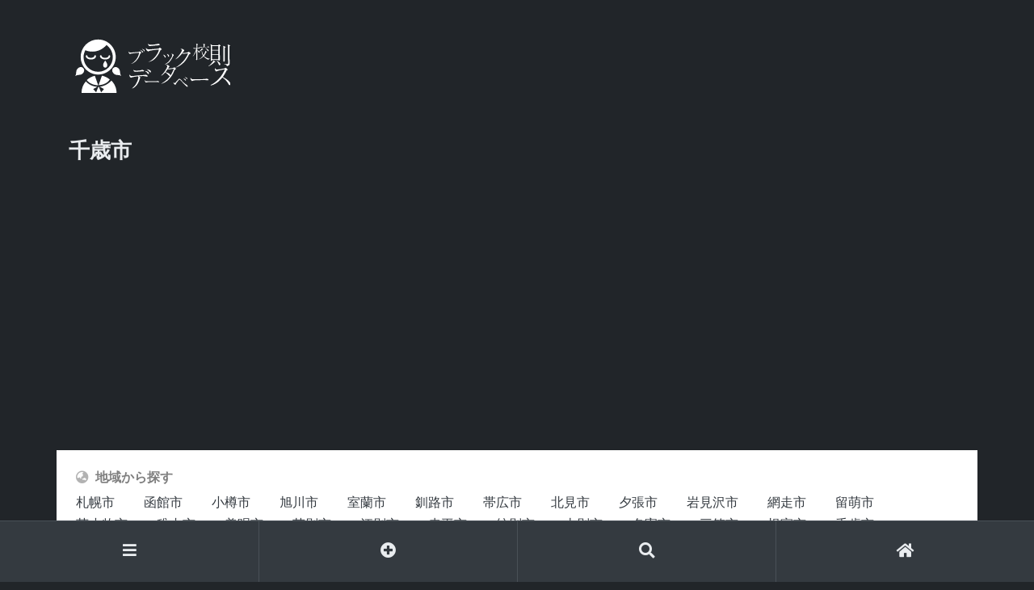

--- FILE ---
content_type: text/html; charset=UTF-8
request_url: https://ksk.black/area/%E5%8D%83%E6%AD%B3%E5%B8%82/
body_size: 9081
content:
<!doctype html>
<html lang="ja">
  <head>
    <meta charset="utf-8">
    <meta name="viewport" content="width=device-width, initial-scale=1, shrink-to-fit=no">

    <!-- Bootstrap CSS -->
    <link rel="stylesheet" href="https://cdnjs.cloudflare.com/ajax/libs/bootstrap-datepicker/1.8.0/css/bootstrap-datepicker.standalone.min.css">
    <link rel="stylesheet" href="https://use.fontawesome.com/releases/v5.4.1/css/all.css">
    <link rel="stylesheet" href="https://cdnjs.cloudflare.com/ajax/libs/slider-pro/1.4.0/css/slider-pro.min.css">
    <link rel="stylesheet" href="https://ksk.black/wp-content/themes/black/css/bootstrap.min.css">

    <!-- Manifest added by SuperPWA - Progressive Web Apps Plugin For WordPress -->
<link rel="manifest" href="/superpwa-manifest.json">
<link rel="prefetch" href="/superpwa-manifest.json">
<meta name="theme-color" content="#212529">
<!-- / SuperPWA.com -->
<title>千歳市  |  ブラック校則データベース</title>
<meta name='robots' content='max-image-preview:large' />
<link rel='stylesheet' id='wp-block-library-css' href='https://ksk.black/wp-includes/css/dist/block-library/style.min.css?ver=6.1.9' type='text/css' media='all' />
<link rel='stylesheet' id='classic-theme-styles-css' href='https://ksk.black/wp-includes/css/classic-themes.min.css?ver=1' type='text/css' media='all' />
<style id='global-styles-inline-css' type='text/css'>
body{--wp--preset--color--black: #000000;--wp--preset--color--cyan-bluish-gray: #abb8c3;--wp--preset--color--white: #ffffff;--wp--preset--color--pale-pink: #f78da7;--wp--preset--color--vivid-red: #cf2e2e;--wp--preset--color--luminous-vivid-orange: #ff6900;--wp--preset--color--luminous-vivid-amber: #fcb900;--wp--preset--color--light-green-cyan: #7bdcb5;--wp--preset--color--vivid-green-cyan: #00d084;--wp--preset--color--pale-cyan-blue: #8ed1fc;--wp--preset--color--vivid-cyan-blue: #0693e3;--wp--preset--color--vivid-purple: #9b51e0;--wp--preset--gradient--vivid-cyan-blue-to-vivid-purple: linear-gradient(135deg,rgba(6,147,227,1) 0%,rgb(155,81,224) 100%);--wp--preset--gradient--light-green-cyan-to-vivid-green-cyan: linear-gradient(135deg,rgb(122,220,180) 0%,rgb(0,208,130) 100%);--wp--preset--gradient--luminous-vivid-amber-to-luminous-vivid-orange: linear-gradient(135deg,rgba(252,185,0,1) 0%,rgba(255,105,0,1) 100%);--wp--preset--gradient--luminous-vivid-orange-to-vivid-red: linear-gradient(135deg,rgba(255,105,0,1) 0%,rgb(207,46,46) 100%);--wp--preset--gradient--very-light-gray-to-cyan-bluish-gray: linear-gradient(135deg,rgb(238,238,238) 0%,rgb(169,184,195) 100%);--wp--preset--gradient--cool-to-warm-spectrum: linear-gradient(135deg,rgb(74,234,220) 0%,rgb(151,120,209) 20%,rgb(207,42,186) 40%,rgb(238,44,130) 60%,rgb(251,105,98) 80%,rgb(254,248,76) 100%);--wp--preset--gradient--blush-light-purple: linear-gradient(135deg,rgb(255,206,236) 0%,rgb(152,150,240) 100%);--wp--preset--gradient--blush-bordeaux: linear-gradient(135deg,rgb(254,205,165) 0%,rgb(254,45,45) 50%,rgb(107,0,62) 100%);--wp--preset--gradient--luminous-dusk: linear-gradient(135deg,rgb(255,203,112) 0%,rgb(199,81,192) 50%,rgb(65,88,208) 100%);--wp--preset--gradient--pale-ocean: linear-gradient(135deg,rgb(255,245,203) 0%,rgb(182,227,212) 50%,rgb(51,167,181) 100%);--wp--preset--gradient--electric-grass: linear-gradient(135deg,rgb(202,248,128) 0%,rgb(113,206,126) 100%);--wp--preset--gradient--midnight: linear-gradient(135deg,rgb(2,3,129) 0%,rgb(40,116,252) 100%);--wp--preset--duotone--dark-grayscale: url('#wp-duotone-dark-grayscale');--wp--preset--duotone--grayscale: url('#wp-duotone-grayscale');--wp--preset--duotone--purple-yellow: url('#wp-duotone-purple-yellow');--wp--preset--duotone--blue-red: url('#wp-duotone-blue-red');--wp--preset--duotone--midnight: url('#wp-duotone-midnight');--wp--preset--duotone--magenta-yellow: url('#wp-duotone-magenta-yellow');--wp--preset--duotone--purple-green: url('#wp-duotone-purple-green');--wp--preset--duotone--blue-orange: url('#wp-duotone-blue-orange');--wp--preset--font-size--small: 13px;--wp--preset--font-size--medium: 20px;--wp--preset--font-size--large: 36px;--wp--preset--font-size--x-large: 42px;--wp--preset--spacing--20: 0.44rem;--wp--preset--spacing--30: 0.67rem;--wp--preset--spacing--40: 1rem;--wp--preset--spacing--50: 1.5rem;--wp--preset--spacing--60: 2.25rem;--wp--preset--spacing--70: 3.38rem;--wp--preset--spacing--80: 5.06rem;}:where(.is-layout-flex){gap: 0.5em;}body .is-layout-flow > .alignleft{float: left;margin-inline-start: 0;margin-inline-end: 2em;}body .is-layout-flow > .alignright{float: right;margin-inline-start: 2em;margin-inline-end: 0;}body .is-layout-flow > .aligncenter{margin-left: auto !important;margin-right: auto !important;}body .is-layout-constrained > .alignleft{float: left;margin-inline-start: 0;margin-inline-end: 2em;}body .is-layout-constrained > .alignright{float: right;margin-inline-start: 2em;margin-inline-end: 0;}body .is-layout-constrained > .aligncenter{margin-left: auto !important;margin-right: auto !important;}body .is-layout-constrained > :where(:not(.alignleft):not(.alignright):not(.alignfull)){max-width: var(--wp--style--global--content-size);margin-left: auto !important;margin-right: auto !important;}body .is-layout-constrained > .alignwide{max-width: var(--wp--style--global--wide-size);}body .is-layout-flex{display: flex;}body .is-layout-flex{flex-wrap: wrap;align-items: center;}body .is-layout-flex > *{margin: 0;}:where(.wp-block-columns.is-layout-flex){gap: 2em;}.has-black-color{color: var(--wp--preset--color--black) !important;}.has-cyan-bluish-gray-color{color: var(--wp--preset--color--cyan-bluish-gray) !important;}.has-white-color{color: var(--wp--preset--color--white) !important;}.has-pale-pink-color{color: var(--wp--preset--color--pale-pink) !important;}.has-vivid-red-color{color: var(--wp--preset--color--vivid-red) !important;}.has-luminous-vivid-orange-color{color: var(--wp--preset--color--luminous-vivid-orange) !important;}.has-luminous-vivid-amber-color{color: var(--wp--preset--color--luminous-vivid-amber) !important;}.has-light-green-cyan-color{color: var(--wp--preset--color--light-green-cyan) !important;}.has-vivid-green-cyan-color{color: var(--wp--preset--color--vivid-green-cyan) !important;}.has-pale-cyan-blue-color{color: var(--wp--preset--color--pale-cyan-blue) !important;}.has-vivid-cyan-blue-color{color: var(--wp--preset--color--vivid-cyan-blue) !important;}.has-vivid-purple-color{color: var(--wp--preset--color--vivid-purple) !important;}.has-black-background-color{background-color: var(--wp--preset--color--black) !important;}.has-cyan-bluish-gray-background-color{background-color: var(--wp--preset--color--cyan-bluish-gray) !important;}.has-white-background-color{background-color: var(--wp--preset--color--white) !important;}.has-pale-pink-background-color{background-color: var(--wp--preset--color--pale-pink) !important;}.has-vivid-red-background-color{background-color: var(--wp--preset--color--vivid-red) !important;}.has-luminous-vivid-orange-background-color{background-color: var(--wp--preset--color--luminous-vivid-orange) !important;}.has-luminous-vivid-amber-background-color{background-color: var(--wp--preset--color--luminous-vivid-amber) !important;}.has-light-green-cyan-background-color{background-color: var(--wp--preset--color--light-green-cyan) !important;}.has-vivid-green-cyan-background-color{background-color: var(--wp--preset--color--vivid-green-cyan) !important;}.has-pale-cyan-blue-background-color{background-color: var(--wp--preset--color--pale-cyan-blue) !important;}.has-vivid-cyan-blue-background-color{background-color: var(--wp--preset--color--vivid-cyan-blue) !important;}.has-vivid-purple-background-color{background-color: var(--wp--preset--color--vivid-purple) !important;}.has-black-border-color{border-color: var(--wp--preset--color--black) !important;}.has-cyan-bluish-gray-border-color{border-color: var(--wp--preset--color--cyan-bluish-gray) !important;}.has-white-border-color{border-color: var(--wp--preset--color--white) !important;}.has-pale-pink-border-color{border-color: var(--wp--preset--color--pale-pink) !important;}.has-vivid-red-border-color{border-color: var(--wp--preset--color--vivid-red) !important;}.has-luminous-vivid-orange-border-color{border-color: var(--wp--preset--color--luminous-vivid-orange) !important;}.has-luminous-vivid-amber-border-color{border-color: var(--wp--preset--color--luminous-vivid-amber) !important;}.has-light-green-cyan-border-color{border-color: var(--wp--preset--color--light-green-cyan) !important;}.has-vivid-green-cyan-border-color{border-color: var(--wp--preset--color--vivid-green-cyan) !important;}.has-pale-cyan-blue-border-color{border-color: var(--wp--preset--color--pale-cyan-blue) !important;}.has-vivid-cyan-blue-border-color{border-color: var(--wp--preset--color--vivid-cyan-blue) !important;}.has-vivid-purple-border-color{border-color: var(--wp--preset--color--vivid-purple) !important;}.has-vivid-cyan-blue-to-vivid-purple-gradient-background{background: var(--wp--preset--gradient--vivid-cyan-blue-to-vivid-purple) !important;}.has-light-green-cyan-to-vivid-green-cyan-gradient-background{background: var(--wp--preset--gradient--light-green-cyan-to-vivid-green-cyan) !important;}.has-luminous-vivid-amber-to-luminous-vivid-orange-gradient-background{background: var(--wp--preset--gradient--luminous-vivid-amber-to-luminous-vivid-orange) !important;}.has-luminous-vivid-orange-to-vivid-red-gradient-background{background: var(--wp--preset--gradient--luminous-vivid-orange-to-vivid-red) !important;}.has-very-light-gray-to-cyan-bluish-gray-gradient-background{background: var(--wp--preset--gradient--very-light-gray-to-cyan-bluish-gray) !important;}.has-cool-to-warm-spectrum-gradient-background{background: var(--wp--preset--gradient--cool-to-warm-spectrum) !important;}.has-blush-light-purple-gradient-background{background: var(--wp--preset--gradient--blush-light-purple) !important;}.has-blush-bordeaux-gradient-background{background: var(--wp--preset--gradient--blush-bordeaux) !important;}.has-luminous-dusk-gradient-background{background: var(--wp--preset--gradient--luminous-dusk) !important;}.has-pale-ocean-gradient-background{background: var(--wp--preset--gradient--pale-ocean) !important;}.has-electric-grass-gradient-background{background: var(--wp--preset--gradient--electric-grass) !important;}.has-midnight-gradient-background{background: var(--wp--preset--gradient--midnight) !important;}.has-small-font-size{font-size: var(--wp--preset--font-size--small) !important;}.has-medium-font-size{font-size: var(--wp--preset--font-size--medium) !important;}.has-large-font-size{font-size: var(--wp--preset--font-size--large) !important;}.has-x-large-font-size{font-size: var(--wp--preset--font-size--x-large) !important;}
.wp-block-navigation a:where(:not(.wp-element-button)){color: inherit;}
:where(.wp-block-columns.is-layout-flex){gap: 2em;}
.wp-block-pullquote{font-size: 1.5em;line-height: 1.6;}
</style>
<meta property="og:image" content="https://ksk.black/wp-content/uploads/43dd49b4fdb9bede653e94468ff8df1e.jpg" />
<meta property="og:url" content="https://ksk.black/rule/63fd3fe151dd2658a501b75808e0c88b/" />
<meta property="og:description" content="ブラック校則で悩みすべての人たちのために。全国のブラック校則事例をまとめたデータベースです。" />
<meta property="og:site_name" content="ブラック校則データベース" />
<meta property="og:title" content="千歳市  |  ブラック校則データベース" />
<meta property="og:type" content="website" />
<meta name="twitter:card" content="summary_large_image" />
<meta name="twitter:site" content="@_ksk_black" />
<meta name="description" content="校則ではないのですが、姉の高校時代での部活顧問の話です。その顧問の先生は、自分の考えが正しいと思って"><script type="text/javascript">var token = {"nonce":"fb06f20d65"};
</script><link rel="icon" href="https://ksk.black/wp-content/uploads/icon-192x192-2-150x150.png" sizes="32x32" />
<link rel="icon" href="https://ksk.black/wp-content/uploads/icon-192x192-2.png" sizes="192x192" />
<link rel="apple-touch-icon" href="https://ksk.black/wp-content/uploads/icon-192x192-2.png" />
<meta name="msapplication-TileImage" content="https://ksk.black/wp-content/uploads/icon-192x192-2.png" />
<meta name="keywords" content="ブラック校則,学校,教師,生徒,部活,思春期">
<meta name="msapplication-TileColor" content="#2d88ef">
<meta name="msapplication-TileImage" content="/mstile-144x144.png">
<link rel="shortcut icon" type="image/vnd.microsoft.icon" href="/favicon.ico">
<link rel="apple-touch-icon" sizes="180x180" href="/apple-touch-icon-180x180.png">
<link rel="icon" type="image/png" sizes="512x512" href="/icon-512x512.png">
<script src="https://sdk.push7.jp/v2/p7sdk.js"></script>
<script>
p7.init("bc56b2b09aa748e986312bc8ef13a304",{
  mode:"native",
  subscribe:"auto"
});
</script>
<script async src="//pagead2.googlesyndication.com/pagead/js/adsbygoogle.js"></script>
<script>
     (adsbygoogle = window.adsbygoogle || []).push({
          google_ad_client: "ca-pub-0596916800718129",
          enable_page_level_ads: true
     });
</script>
  </head>
  <body class="archive tax-area term-29">


<header id="globalheader" class="pb-5">
	<div class="container">
		<div class="row text-center text-md-left">
			<div class="col-12 py-5">
				<h1><a href="https://ksk.black" class="mx-auto ml-md-0">千歳市 | ブラック校則データベース</a></h1>
			</div>
						
							<div class="col-12">
					<h2 class="display-3">千歳市</h2>
				</div>
					</div>
	</div>
</header>




<div class="container">
	<div class="row">
		<div class="col-12 bg-white text-dark p-4 mb-5 searchform">
							<h4><i class="fas fa-globe-asia"></i>地域から探す</h4>
					<ul class="list-unstyled list-inline">
												<li class="list-inline-item"><a href="https://ksk.black/area/%e6%9c%ad%e5%b9%8c%e5%b8%82/">札幌市</a></li>
												<li class="list-inline-item"><a href="https://ksk.black/area/%e5%87%bd%e9%a4%a8%e5%b8%82/">函館市</a></li>
												<li class="list-inline-item"><a href="https://ksk.black/area/%e5%b0%8f%e6%a8%bd%e5%b8%82/">小樽市</a></li>
												<li class="list-inline-item"><a href="https://ksk.black/area/%e6%97%ad%e5%b7%9d%e5%b8%82/">旭川市</a></li>
												<li class="list-inline-item"><a href="https://ksk.black/area/%e5%ae%a4%e8%98%ad%e5%b8%82/">室蘭市</a></li>
												<li class="list-inline-item"><a href="https://ksk.black/area/%e9%87%a7%e8%b7%af%e5%b8%82/">釧路市</a></li>
												<li class="list-inline-item"><a href="https://ksk.black/area/%e5%b8%af%e5%ba%83%e5%b8%82/">帯広市</a></li>
												<li class="list-inline-item"><a href="https://ksk.black/area/%e5%8c%97%e8%a6%8b%e5%b8%82/">北見市</a></li>
												<li class="list-inline-item"><a href="https://ksk.black/area/%e5%a4%95%e5%bc%b5%e5%b8%82/">夕張市</a></li>
												<li class="list-inline-item"><a href="https://ksk.black/area/%e5%b2%a9%e8%a6%8b%e6%b2%a2%e5%b8%82/">岩見沢市</a></li>
												<li class="list-inline-item"><a href="https://ksk.black/area/%e7%b6%b2%e8%b5%b0%e5%b8%82/">網走市</a></li>
												<li class="list-inline-item"><a href="https://ksk.black/area/%e7%95%99%e8%90%8c%e5%b8%82/">留萌市</a></li>
												<li class="list-inline-item"><a href="https://ksk.black/area/%e8%8b%ab%e5%b0%8f%e7%89%a7%e5%b8%82/">苫小牧市</a></li>
												<li class="list-inline-item"><a href="https://ksk.black/area/%e7%a8%9a%e5%86%85%e5%b8%82/">稚内市</a></li>
												<li class="list-inline-item"><a href="https://ksk.black/area/%e7%be%8e%e5%94%84%e5%b8%82/">美唄市</a></li>
												<li class="list-inline-item"><a href="https://ksk.black/area/%e8%8a%a6%e5%88%a5%e5%b8%82/">芦別市</a></li>
												<li class="list-inline-item"><a href="https://ksk.black/area/%e6%b1%9f%e5%88%a5%e5%b8%82/">江別市</a></li>
												<li class="list-inline-item"><a href="https://ksk.black/area/%e8%b5%a4%e5%b9%b3%e5%b8%82/">赤平市</a></li>
												<li class="list-inline-item"><a href="https://ksk.black/area/%e7%b4%8b%e5%88%a5%e5%b8%82/">紋別市</a></li>
												<li class="list-inline-item"><a href="https://ksk.black/area/%e5%a3%ab%e5%88%a5%e5%b8%82/">士別市</a></li>
												<li class="list-inline-item"><a href="https://ksk.black/area/%e5%90%8d%e5%af%84%e5%b8%82/">名寄市</a></li>
												<li class="list-inline-item"><a href="https://ksk.black/area/%e4%b8%89%e7%ac%a0%e5%b8%82/">三笠市</a></li>
												<li class="list-inline-item"><a href="https://ksk.black/area/%e6%a0%b9%e5%ae%a4%e5%b8%82/">根室市</a></li>
												<li class="list-inline-item"><a href="https://ksk.black/area/%e5%8d%83%e6%ad%b3%e5%b8%82/">千歳市</a></li>
												<li class="list-inline-item"><a href="https://ksk.black/area/%e6%bb%9d%e5%b7%9d%e5%b8%82/">滝川市</a></li>
												<li class="list-inline-item"><a href="https://ksk.black/area/%e7%a0%82%e5%b7%9d%e5%b8%82/">砂川市</a></li>
												<li class="list-inline-item"><a href="https://ksk.black/area/%e6%ad%8c%e5%bf%97%e5%86%85%e5%b8%82/">歌志内市</a></li>
												<li class="list-inline-item"><a href="https://ksk.black/area/%e6%b7%b1%e5%b7%9d%e5%b8%82/">深川市</a></li>
												<li class="list-inline-item"><a href="https://ksk.black/area/%e5%af%8c%e8%89%af%e9%87%8e%e5%b8%82/">富良野市</a></li>
												<li class="list-inline-item"><a href="https://ksk.black/area/%e7%99%bb%e5%88%a5%e5%b8%82/">登別市</a></li>
												<li class="list-inline-item"><a href="https://ksk.black/area/%e6%81%b5%e5%ba%ad%e5%b8%82/">恵庭市</a></li>
												<li class="list-inline-item"><a href="https://ksk.black/area/%e4%bc%8a%e9%81%94%e5%b8%82/">伊達市</a></li>
												<li class="list-inline-item"><a href="https://ksk.black/area/%e5%8c%97%e5%ba%83%e5%b3%b6%e5%b8%82/">北広島市</a></li>
												<li class="list-inline-item"><a href="https://ksk.black/area/%e7%9f%b3%e7%8b%a9%e5%b8%82/">石狩市</a></li>
												<li class="list-inline-item"><a href="https://ksk.black/area/%e5%8c%97%e6%96%97%e5%b8%82/">北斗市</a></li>
												<li class="list-inline-item"><a href="https://ksk.black/area/%e5%bd%93%e5%88%a5%e7%94%ba/">当別町</a></li>
												<li class="list-inline-item"><a href="https://ksk.black/area/%e6%96%b0%e7%af%a0%e6%b4%a5%e6%9d%91/">新篠津村</a></li>
												<li class="list-inline-item"><a href="https://ksk.black/area/%e6%9d%be%e5%89%8d%e7%94%ba/">松前町</a></li>
												<li class="list-inline-item"><a href="https://ksk.black/area/%e7%a6%8f%e5%b3%b6%e7%94%ba/">福島町</a></li>
												<li class="list-inline-item"><a href="https://ksk.black/area/%e7%9f%a5%e5%86%85%e7%94%ba/">知内町</a></li>
												<li class="list-inline-item"><a href="https://ksk.black/area/%e6%9c%a8%e5%8f%a4%e5%86%85%e7%94%ba/">木古内町</a></li>
												<li class="list-inline-item"><a href="https://ksk.black/area/%e4%b8%83%e9%a3%af%e7%94%ba/">七飯町</a></li>
												<li class="list-inline-item"><a href="https://ksk.black/area/%e9%b9%bf%e9%83%a8%e7%94%ba/">鹿部町</a></li>
												<li class="list-inline-item"><a href="https://ksk.black/area/%e6%a3%ae%e7%94%ba/">森町</a></li>
												<li class="list-inline-item"><a href="https://ksk.black/area/%e5%85%ab%e9%9b%b2%e7%94%ba/">八雲町</a></li>
												<li class="list-inline-item"><a href="https://ksk.black/area/%e9%95%b7%e4%b8%87%e9%83%a8%e7%94%ba/">長万部町</a></li>
												<li class="list-inline-item"><a href="https://ksk.black/area/%e6%b1%9f%e5%b7%ae%e7%94%ba/">江差町</a></li>
												<li class="list-inline-item"><a href="https://ksk.black/area/%e4%b8%8a%e3%83%8e%e5%9b%bd%e7%94%ba/">上ノ国町</a></li>
												<li class="list-inline-item"><a href="https://ksk.black/area/%e5%8e%9a%e6%b2%a2%e9%83%a8%e7%94%ba/">厚沢部町</a></li>
												<li class="list-inline-item"><a href="https://ksk.black/area/%e4%b9%99%e9%83%a8%e7%94%ba/">乙部町</a></li>
												<li class="list-inline-item"><a href="https://ksk.black/area/%e5%a5%a5%e5%b0%bb%e7%94%ba/">奥尻町</a></li>
												<li class="list-inline-item"><a href="https://ksk.black/area/%e4%bb%8a%e9%87%91%e7%94%ba/">今金町</a></li>
												<li class="list-inline-item"><a href="https://ksk.black/area/%e3%81%9b%e3%81%9f%e3%81%aa%e7%94%ba/">せたな町</a></li>
												<li class="list-inline-item"><a href="https://ksk.black/area/%e5%b3%b6%e7%89%a7%e6%9d%91/">島牧村</a></li>
												<li class="list-inline-item"><a href="https://ksk.black/area/%e5%af%bf%e9%83%bd%e7%94%ba/">寿都町</a></li>
												<li class="list-inline-item"><a href="https://ksk.black/area/%e9%bb%92%e6%9d%be%e5%86%85%e7%94%ba/">黒松内町</a></li>
												<li class="list-inline-item"><a href="https://ksk.black/area/%e8%98%ad%e8%b6%8a%e7%94%ba/">蘭越町</a></li>
												<li class="list-inline-item"><a href="https://ksk.black/area/%e3%83%8b%e3%82%bb%e3%82%b3%e7%94%ba/">ニセコ町</a></li>
												<li class="list-inline-item"><a href="https://ksk.black/area/%e7%9c%9f%e7%8b%a9%e6%9d%91/">真狩村</a></li>
												<li class="list-inline-item"><a href="https://ksk.black/area/%e7%95%99%e5%af%bf%e9%83%bd%e6%9d%91/">留寿都村</a></li>
												<li class="list-inline-item"><a href="https://ksk.black/area/%e5%96%9c%e8%8c%82%e5%88%a5%e7%94%ba/">喜茂別町</a></li>
												<li class="list-inline-item"><a href="https://ksk.black/area/%e4%ba%ac%e6%a5%b5%e7%94%ba/">京極町</a></li>
												<li class="list-inline-item"><a href="https://ksk.black/area/%e5%80%b6%e7%9f%a5%e5%ae%89%e7%94%ba/">倶知安町</a></li>
												<li class="list-inline-item"><a href="https://ksk.black/area/%e5%85%b1%e5%92%8c%e7%94%ba/">共和町</a></li>
												<li class="list-inline-item"><a href="https://ksk.black/area/%e5%b2%a9%e5%86%85%e7%94%ba/">岩内町</a></li>
												<li class="list-inline-item"><a href="https://ksk.black/area/%e6%b3%8a%e6%9d%91/">泊村</a></li>
												<li class="list-inline-item"><a href="https://ksk.black/area/%e7%a5%9e%e6%81%b5%e5%86%85%e6%9d%91/">神恵内村</a></li>
												<li class="list-inline-item"><a href="https://ksk.black/area/%e7%a9%8d%e4%b8%b9%e7%94%ba/">積丹町</a></li>
												<li class="list-inline-item"><a href="https://ksk.black/area/%e5%8f%a4%e5%b9%b3%e7%94%ba/">古平町</a></li>
												<li class="list-inline-item"><a href="https://ksk.black/area/%e4%bb%81%e6%9c%a8%e7%94%ba/">仁木町</a></li>
												<li class="list-inline-item"><a href="https://ksk.black/area/%e4%bd%99%e5%b8%82%e7%94%ba/">余市町</a></li>
												<li class="list-inline-item"><a href="https://ksk.black/area/%e8%b5%a4%e4%ba%95%e5%b7%9d%e6%9d%91/">赤井川村</a></li>
												<li class="list-inline-item"><a href="https://ksk.black/area/%e5%8d%97%e5%b9%8c%e7%94%ba/">南幌町</a></li>
												<li class="list-inline-item"><a href="https://ksk.black/area/%e5%a5%88%e4%ba%95%e6%b1%9f%e7%94%ba/">奈井江町</a></li>
												<li class="list-inline-item"><a href="https://ksk.black/area/%e4%b8%8a%e7%a0%82%e5%b7%9d%e7%94%ba/">上砂川町</a></li>
												<li class="list-inline-item"><a href="https://ksk.black/area/%e7%94%b1%e4%bb%81%e7%94%ba/">由仁町</a></li>
												<li class="list-inline-item"><a href="https://ksk.black/area/%e9%95%b7%e6%b2%bc%e7%94%ba/">長沼町</a></li>
												<li class="list-inline-item"><a href="https://ksk.black/area/%e6%a0%97%e5%b1%b1%e7%94%ba/">栗山町</a></li>
												<li class="list-inline-item"><a href="https://ksk.black/area/%e6%9c%88%e5%bd%a2%e7%94%ba/">月形町</a></li>
												<li class="list-inline-item"><a href="https://ksk.black/area/%e6%b5%a6%e8%87%bc%e7%94%ba/">浦臼町</a></li>
												<li class="list-inline-item"><a href="https://ksk.black/area/%e6%96%b0%e5%8d%81%e6%b4%a5%e5%b7%9d%e7%94%ba/">新十津川町</a></li>
												<li class="list-inline-item"><a href="https://ksk.black/area/%e5%a6%b9%e8%83%8c%e7%89%9b%e7%94%ba/">妹背牛町</a></li>
												<li class="list-inline-item"><a href="https://ksk.black/area/%e7%a7%a9%e7%88%b6%e5%88%a5%e7%94%ba/">秩父別町</a></li>
												<li class="list-inline-item"><a href="https://ksk.black/area/%e9%9b%a8%e7%ab%9c%e7%94%ba/">雨竜町</a></li>
												<li class="list-inline-item"><a href="https://ksk.black/area/%e5%8c%97%e7%ab%9c%e7%94%ba/">北竜町</a></li>
												<li class="list-inline-item"><a href="https://ksk.black/area/%e6%b2%bc%e7%94%b0%e7%94%ba/">沼田町</a></li>
												<li class="list-inline-item"><a href="https://ksk.black/area/%e9%b7%b9%e6%a0%96%e7%94%ba/">鷹栖町</a></li>
												<li class="list-inline-item"><a href="https://ksk.black/area/%e6%9d%b1%e7%a5%9e%e6%a5%bd%e7%94%ba/">東神楽町</a></li>
												<li class="list-inline-item"><a href="https://ksk.black/area/%e5%bd%93%e9%ba%bb%e7%94%ba/">当麻町</a></li>
												<li class="list-inline-item"><a href="https://ksk.black/area/%e6%af%94%e5%b8%83%e7%94%ba/">比布町</a></li>
												<li class="list-inline-item"><a href="https://ksk.black/area/%e6%84%9b%e5%88%a5%e7%94%ba/">愛別町</a></li>
												<li class="list-inline-item"><a href="https://ksk.black/area/%e4%b8%8a%e5%b7%9d%e7%94%ba/">上川町</a></li>
												<li class="list-inline-item"><a href="https://ksk.black/area/%e6%9d%b1%e5%b7%9d%e7%94%ba/">東川町</a></li>
												<li class="list-inline-item"><a href="https://ksk.black/area/%e7%be%8e%e7%91%9b%e7%94%ba/">美瑛町</a></li>
												<li class="list-inline-item"><a href="https://ksk.black/area/%e4%b8%8a%e5%af%8c%e8%89%af%e9%87%8e%e7%94%ba/">上富良野町</a></li>
												<li class="list-inline-item"><a href="https://ksk.black/area/%e4%b8%ad%e5%af%8c%e8%89%af%e9%87%8e%e7%94%ba/">中富良野町</a></li>
												<li class="list-inline-item"><a href="https://ksk.black/area/%e5%8d%97%e5%af%8c%e8%89%af%e9%87%8e%e7%94%ba/">南富良野町</a></li>
												<li class="list-inline-item"><a href="https://ksk.black/area/%e5%8d%a0%e5%86%a0%e6%9d%91/">占冠村</a></li>
												<li class="list-inline-item"><a href="https://ksk.black/area/%e5%92%8c%e5%af%92%e7%94%ba/">和寒町</a></li>
												<li class="list-inline-item"><a href="https://ksk.black/area/%e5%89%a3%e6%b7%b5%e7%94%ba/">剣淵町</a></li>
												<li class="list-inline-item"><a href="https://ksk.black/area/%e4%b8%8b%e5%b7%9d%e7%94%ba/">下川町</a></li>
												<li class="list-inline-item"><a href="https://ksk.black/area/%e7%be%8e%e6%b7%b1%e7%94%ba/">美深町</a></li>
												<li class="list-inline-item"><a href="https://ksk.black/area/%e9%9f%b3%e5%a8%81%e5%ad%90%e5%ba%9c%e6%9d%91/">音威子府村</a></li>
												<li class="list-inline-item"><a href="https://ksk.black/area/%e4%b8%ad%e5%b7%9d%e7%94%ba/">中川町</a></li>
												<li class="list-inline-item"><a href="https://ksk.black/area/%e5%b9%8c%e5%8a%a0%e5%86%85%e7%94%ba/">幌加内町</a></li>
												<li class="list-inline-item"><a href="https://ksk.black/area/%e5%a2%97%e6%af%9b%e7%94%ba/">増毛町</a></li>
												<li class="list-inline-item"><a href="https://ksk.black/area/%e5%b0%8f%e5%b9%b3%e7%94%ba/">小平町</a></li>
												<li class="list-inline-item"><a href="https://ksk.black/area/%e8%8b%ab%e5%89%8d%e7%94%ba/">苫前町</a></li>
												<li class="list-inline-item"><a href="https://ksk.black/area/%e7%be%bd%e5%b9%8c%e7%94%ba/">羽幌町</a></li>
												<li class="list-inline-item"><a href="https://ksk.black/area/%e5%88%9d%e5%b1%b1%e5%88%a5%e6%9d%91/">初山別村</a></li>
												<li class="list-inline-item"><a href="https://ksk.black/area/%e9%81%a0%e5%88%a5%e7%94%ba/">遠別町</a></li>
												<li class="list-inline-item"><a href="https://ksk.black/area/%e5%a4%a9%e5%a1%a9%e7%94%ba/">天塩町</a></li>
												<li class="list-inline-item"><a href="https://ksk.black/area/%e7%8c%bf%e6%89%95%e6%9d%91/">猿払村</a></li>
												<li class="list-inline-item"><a href="https://ksk.black/area/%e6%b5%9c%e9%a0%93%e5%88%a5%e7%94%ba/">浜頓別町</a></li>
												<li class="list-inline-item"><a href="https://ksk.black/area/%e4%b8%ad%e9%a0%93%e5%88%a5%e7%94%ba/">中頓別町</a></li>
												<li class="list-inline-item"><a href="https://ksk.black/area/%e6%9e%9d%e5%b9%b8%e7%94%ba/">枝幸町</a></li>
												<li class="list-inline-item"><a href="https://ksk.black/area/%e8%b1%8a%e5%af%8c%e7%94%ba/">豊富町</a></li>
												<li class="list-inline-item"><a href="https://ksk.black/area/%e7%a4%bc%e6%96%87%e7%94%ba/">礼文町</a></li>
												<li class="list-inline-item"><a href="https://ksk.black/area/%e5%88%a9%e5%b0%bb%e7%94%ba/">利尻町</a></li>
												<li class="list-inline-item"><a href="https://ksk.black/area/%e5%88%a9%e5%b0%bb%e5%af%8c%e5%a3%ab%e7%94%ba/">利尻富士町</a></li>
												<li class="list-inline-item"><a href="https://ksk.black/area/%e5%b9%8c%e5%bb%b6%e7%94%ba/">幌延町</a></li>
												<li class="list-inline-item"><a href="https://ksk.black/area/%e7%be%8e%e5%b9%8c%e7%94%ba/">美幌町</a></li>
												<li class="list-inline-item"><a href="https://ksk.black/area/%e6%b4%a5%e5%88%a5%e7%94%ba/">津別町</a></li>
												<li class="list-inline-item"><a href="https://ksk.black/area/%e6%96%9c%e9%87%8c%e7%94%ba/">斜里町</a></li>
												<li class="list-inline-item"><a href="https://ksk.black/area/%e6%b8%85%e9%87%8c%e7%94%ba/">清里町</a></li>
												<li class="list-inline-item"><a href="https://ksk.black/area/%e5%b0%8f%e6%b8%85%e6%b0%b4%e7%94%ba/">小清水町</a></li>
												<li class="list-inline-item"><a href="https://ksk.black/area/%e8%a8%93%e5%ad%90%e5%ba%9c%e7%94%ba/">訓子府町</a></li>
												<li class="list-inline-item"><a href="https://ksk.black/area/%e7%bd%ae%e6%88%b8%e7%94%ba/">置戸町</a></li>
												<li class="list-inline-item"><a href="https://ksk.black/area/%e4%bd%90%e5%91%82%e9%96%93%e7%94%ba/">佐呂間町</a></li>
												<li class="list-inline-item"><a href="https://ksk.black/area/%e9%81%a0%e8%bb%bd%e7%94%ba/">遠軽町</a></li>
												<li class="list-inline-item"><a href="https://ksk.black/area/%e6%b9%a7%e5%88%a5%e7%94%ba/">湧別町</a></li>
												<li class="list-inline-item"><a href="https://ksk.black/area/%e6%bb%9d%e4%b8%8a%e7%94%ba/">滝上町</a></li>
												<li class="list-inline-item"><a href="https://ksk.black/area/%e8%88%88%e9%83%a8%e7%94%ba/">興部町</a></li>
												<li class="list-inline-item"><a href="https://ksk.black/area/%e8%a5%bf%e8%88%88%e9%83%a8%e6%9d%91/">西興部村</a></li>
												<li class="list-inline-item"><a href="https://ksk.black/area/%e9%9b%84%e6%ad%a6%e7%94%ba/">雄武町</a></li>
												<li class="list-inline-item"><a href="https://ksk.black/area/%e5%a4%a7%e7%a9%ba%e7%94%ba/">大空町</a></li>
												<li class="list-inline-item"><a href="https://ksk.black/area/%e8%b1%8a%e6%b5%a6%e7%94%ba/">豊浦町</a></li>
												<li class="list-inline-item"><a href="https://ksk.black/area/%e5%a3%ae%e7%9e%a5%e7%94%ba/">壮瞥町</a></li>
												<li class="list-inline-item"><a href="https://ksk.black/area/%e7%99%bd%e8%80%81%e7%94%ba/">白老町</a></li>
												<li class="list-inline-item"><a href="https://ksk.black/area/%e5%8e%9a%e7%9c%9f%e7%94%ba/">厚真町</a></li>
												<li class="list-inline-item"><a href="https://ksk.black/area/%e6%b4%9e%e7%88%ba%e6%b9%96%e7%94%ba/">洞爺湖町</a></li>
												<li class="list-inline-item"><a href="https://ksk.black/area/%e5%ae%89%e5%b9%b3%e7%94%ba/">安平町</a></li>
												<li class="list-inline-item"><a href="https://ksk.black/area/%e3%82%80%e3%81%8b%e3%82%8f%e7%94%ba/">むかわ町</a></li>
												<li class="list-inline-item"><a href="https://ksk.black/area/%e6%97%a5%e9%ab%98%e7%94%ba/">日高町</a></li>
												<li class="list-inline-item"><a href="https://ksk.black/area/%e5%b9%b3%e5%8f%96%e7%94%ba/">平取町</a></li>
												<li class="list-inline-item"><a href="https://ksk.black/area/%e6%96%b0%e5%86%a0%e7%94%ba/">新冠町</a></li>
												<li class="list-inline-item"><a href="https://ksk.black/area/%e6%b5%a6%e6%b2%b3%e7%94%ba/">浦河町</a></li>
												<li class="list-inline-item"><a href="https://ksk.black/area/%e6%a7%98%e4%bc%bc%e7%94%ba/">様似町</a></li>
												<li class="list-inline-item"><a href="https://ksk.black/area/%e3%81%88%e3%82%8a%e3%82%82%e7%94%ba/">えりも町</a></li>
												<li class="list-inline-item"><a href="https://ksk.black/area/%e6%96%b0%e3%81%b2%e3%81%a0%e3%81%8b%e7%94%ba/">新ひだか町</a></li>
												<li class="list-inline-item"><a href="https://ksk.black/area/%e9%9f%b3%e6%9b%b4%e7%94%ba/">音更町</a></li>
												<li class="list-inline-item"><a href="https://ksk.black/area/%e5%a3%ab%e5%b9%8c%e7%94%ba/">士幌町</a></li>
												<li class="list-inline-item"><a href="https://ksk.black/area/%e4%b8%8a%e5%a3%ab%e5%b9%8c%e7%94%ba/">上士幌町</a></li>
												<li class="list-inline-item"><a href="https://ksk.black/area/%e9%b9%bf%e8%bf%bd%e7%94%ba/">鹿追町</a></li>
												<li class="list-inline-item"><a href="https://ksk.black/area/%e6%96%b0%e5%be%97%e7%94%ba/">新得町</a></li>
												<li class="list-inline-item"><a href="https://ksk.black/area/%e6%b8%85%e6%b0%b4%e7%94%ba/">清水町</a></li>
												<li class="list-inline-item"><a href="https://ksk.black/area/%e8%8a%bd%e5%ae%a4%e7%94%ba/">芽室町</a></li>
												<li class="list-inline-item"><a href="https://ksk.black/area/%e4%b8%ad%e6%9c%ad%e5%86%85%e6%9d%91/">中札内村</a></li>
												<li class="list-inline-item"><a href="https://ksk.black/area/%e6%9b%b4%e5%88%a5%e6%9d%91/">更別村</a></li>
												<li class="list-inline-item"><a href="https://ksk.black/area/%e5%a4%a7%e6%a8%b9%e7%94%ba/">大樹町</a></li>
												<li class="list-inline-item"><a href="https://ksk.black/area/%e5%ba%83%e5%b0%be%e7%94%ba/">広尾町</a></li>
												<li class="list-inline-item"><a href="https://ksk.black/area/%e5%b9%95%e5%88%a5%e7%94%ba/">幕別町</a></li>
												<li class="list-inline-item"><a href="https://ksk.black/area/%e6%b1%a0%e7%94%b0%e7%94%ba/">池田町</a></li>
												<li class="list-inline-item"><a href="https://ksk.black/area/%e8%b1%8a%e9%a0%83%e7%94%ba/">豊頃町</a></li>
												<li class="list-inline-item"><a href="https://ksk.black/area/%e6%9c%ac%e5%88%a5%e7%94%ba/">本別町</a></li>
												<li class="list-inline-item"><a href="https://ksk.black/area/%e8%b6%b3%e5%af%84%e7%94%ba/">足寄町</a></li>
												<li class="list-inline-item"><a href="https://ksk.black/area/%e9%99%b8%e5%88%a5%e7%94%ba/">陸別町</a></li>
												<li class="list-inline-item"><a href="https://ksk.black/area/%e6%b5%a6%e5%b9%8c%e7%94%ba/">浦幌町</a></li>
												<li class="list-inline-item"><a href="https://ksk.black/area/%e9%87%a7%e8%b7%af%e7%94%ba/">釧路町</a></li>
												<li class="list-inline-item"><a href="https://ksk.black/area/%e5%8e%9a%e5%b2%b8%e7%94%ba/">厚岸町</a></li>
												<li class="list-inline-item"><a href="https://ksk.black/area/%e6%b5%9c%e4%b8%ad%e7%94%ba/">浜中町</a></li>
												<li class="list-inline-item"><a href="https://ksk.black/area/%e6%a8%99%e8%8c%b6%e7%94%ba/">標茶町</a></li>
												<li class="list-inline-item"><a href="https://ksk.black/area/%e5%bc%9f%e5%ad%90%e5%b1%88%e7%94%ba/">弟子屈町</a></li>
												<li class="list-inline-item"><a href="https://ksk.black/area/%e9%b6%b4%e5%b1%85%e6%9d%91/">鶴居村</a></li>
												<li class="list-inline-item"><a href="https://ksk.black/area/%e7%99%bd%e7%b3%a0%e7%94%ba/">白糠町</a></li>
												<li class="list-inline-item"><a href="https://ksk.black/area/%e5%88%a5%e6%b5%b7%e7%94%ba/">別海町</a></li>
												<li class="list-inline-item"><a href="https://ksk.black/area/%e4%b8%ad%e6%a8%99%e6%b4%a5%e7%94%ba/">中標津町</a></li>
												<li class="list-inline-item"><a href="https://ksk.black/area/%e6%a8%99%e6%b4%a5%e7%94%ba/">標津町</a></li>
												<li class="list-inline-item"><a href="https://ksk.black/area/%e7%be%85%e8%87%bc%e7%94%ba/">羅臼町</a></li>
						
					</ul>




												</div>
	</div>
</div>

<div class="container">
	<div class="row mb-5">


<div class="col-12 p-3 item">
			<h4><a href="https://ksk.black/rule/63fd3fe151dd2658a501b75808e0c88b/">
				校則ではないのですが、姉の高校時代での部活顧問の話です。その顧問の先生は、自分の考えが正しいと思っている方だったようで、色々と問題がある先生だと有名な方でした。トレーニング中に、肩甲骨の隙間に手を...</a></h4>
			<div class="row">
								<dl class="col-auto list-inline">
					<dt class="list-inline-item"><i class="fas fa-globe-asia"></i></dt>
										<dd class="list-inline-item">北海道　千歳市</dd>
									</dl>
												<dl class="col-auto list-inline">
					<dt class="list-inline-item"><i class="fas fa-school"></i></dt>
										<dd class="list-inline-item">高校</dd>
									</dl>
								
								<dl class="col-auto list-inline">
					<dt class="list-inline-item"><i class="fas fa-tag"></i></dt>
										<dd class="list-inline-item">スポーツ・部活</dd>
									</dl>
												<dl class="col-auto list-inline">
					<dt class="list-inline-item"><i class="fas fa-clock"></i></dt>
					<dd class="list-inline-item">2021.3.18 21:14</dd>
				</dl>
			</div>
		</div>


	</div>
	
	<div class="row mb-5">
		<div class="col-auto mx-auto">
</div>
		</div>
	
	<div class="row">
			<div class="col-12 col-md-6 text-center">
			<script async src="//pagead2.googlesyndication.com/pagead/js/adsbygoogle.js"></script>
<!-- black2 -->
<ins class="adsbygoogle"
     style="display:inline-block;width:300px;height:250px"
     data-ad-client="ca-pub-0596916800718129"
     data-ad-slot="9669918108"></ins>
<script>
(adsbygoogle = window.adsbygoogle || []).push({});
</script>			</div>
			<div class="col-12 col-md-6 text-center d-none d-md-block">
			<script type="text/javascript">rakuten_design="slide";rakuten_affiliateId="07556ef3.77db2f01.0d617659.77daada7";rakuten_items="ctsmatch";rakuten_genreId="0";rakuten_size="300x250";rakuten_target="_blank";rakuten_theme="gray";rakuten_border="off";rakuten_auto_mode="on";rakuten_genre_title="off";rakuten_recommend="on";rakuten_ts="1545811268205";</script><script type="text/javascript" src="https://xml.affiliate.rakuten.co.jp/widget/js/rakuten_widget.js"></script>			</div>
		</div>

</div>






<div id="navigation">
	<ul class="navigation_parent list-unstyled row bg-dark m-0 border-top">
		<li class="col p-0 text-center"><a href="#nav" class="d-block py-4"><i class="fas fa-bars"></i></a></li>
		<li class="col p-0 text-center"><a href="https://ksk.black/post/" class="d-block py-4"><i class="fas fa-plus-circle"></i></a></li>
		<li class="col p-0 text-center"><a href="https://ksk.black/search/" class="d-block py-4"><i class="fas fa-search"></i></a></li>
		<li class="col p-0 text-center"><a href="https://ksk.black" class="d-block py-4"><i class="fas fa-home"></i></a></li>
	</ul>
	
	<div id="nav" class="row item_navigation bg-white m-0" >
		<div class="col-12 p-3">
			<h4><a href="https://ksk.black/post/" class="btn btn-block btn-secondary py-3 text-white d-flex align-items-center justify-content-center"><i class="fas fa-book-dead"></i><strong>投稿する</strong></a></h4>
		</div>
		<div class="col-12 col-md-6 p-0">
			<h4 class="px-3 pt-3"><a href="https://ksk.black/search/">ブラック校則を探す</a></h4>
		</div>
		<div class="col-12 col-md-6 p-0">
			<h4 class="px-3 pt-3"><a href="https://ksk.black/help/">ブラック校則でお悩みの方へ</a></h4>
		</div>
		<div class="col-12 col-md-6 p-0 border-top">
			<ul class="list-unstyled">
				<li><a href="https://ksk.black/column/" class="d-block px-3 py-2">ブラック校則コラム</a></li>
				<li><a href="https://ksk.black/info/" class="d-block px-3 py-2">運営からのお知らせ</a></li>
			</ul>
		</div>
		<div class="col-12 col-md-6 p-0 border-top">
			<ul class="list-unstyled">
				<li><a href="https://ksk.black/about/" class="d-block px-3 py-2">当サイトについて</a></li>
				<li><a href="https://ksk.black/contact/" class="d-block px-3 py-2">お問い合わせ</a></li>
				<li><a href="https://ksk.black/regulation/" class="d-block px-3 py-2">免責事項</a></li>
				<li><a href="https://ksk.black/privacy/" class="d-block px-3 py-2">個人情報保護方針</a></li>
				<li><a href="https://ksk.black/" class="d-block px-3 py-2">ホーム</a></li>
			</ul>
		</div>
		
	</div>
	
	
</div>




    <script src="https://code.jquery.com/jquery-3.3.1.min.js"></script>
    <script src="https://cdnjs.cloudflare.com/ajax/libs/popper.js/1.14.3/umd/popper.min.js"></script>
    <script src="https://cdnjs.cloudflare.com/ajax/libs/slider-pro/1.4.0/js/jquery.sliderPro.min.js"></script>
    <script src="https://cdnjs.cloudflare.com/ajax/libs/bootstrap-datepicker/1.8.0/js/bootstrap-datepicker.min.js"></script>
    <script src="https://cdnjs.cloudflare.com/ajax/libs/bootstrap-datepicker/1.8.0/locales/bootstrap-datepicker.ja.min.js"></script>
    <script src="https://ksk.black/wp-content/themes/black/js/bootstrap.min.js"></script>
	
	
	<!-- FUDOU TWEETOLDPOST V2 VERSION 6.5.0 -->
<script type='text/javascript' id='superpwa-register-sw-js-extra'>
/* <![CDATA[ */
var superpwa_sw = {"url":"\/superpwa-sw.js","disable_addtohome":"0","enableOnDesktop":""};
/* ]]> */
</script>
<script type='text/javascript' src='https://ksk.black/wp-content/plugins/super-progressive-web-apps/public/js/register-sw.js' id='superpwa-register-sw-js'></script>

<!-- Global site tag (gtag.js) - Google Analytics -->
<script async src="https://www.googletagmanager.com/gtag/js?id=UA-130805258-1"></script>
<script>
  window.dataLayer = window.dataLayer || [];
  function gtag(){dataLayer.push(arguments);}
  gtag('js', new Date());

  gtag('config', 'UA-130805258-1');
</script>

<script src="//js.omks.valuecommerce.com/vcomks.js"></script>
    </body>
</html>



--- FILE ---
content_type: text/html; charset=utf-8
request_url: https://www.google.com/recaptcha/api2/aframe
body_size: 267
content:
<!DOCTYPE HTML><html><head><meta http-equiv="content-type" content="text/html; charset=UTF-8"></head><body><script nonce="eFOKKDcFDpS3yuu5GwsTWA">/** Anti-fraud and anti-abuse applications only. See google.com/recaptcha */ try{var clients={'sodar':'https://pagead2.googlesyndication.com/pagead/sodar?'};window.addEventListener("message",function(a){try{if(a.source===window.parent){var b=JSON.parse(a.data);var c=clients[b['id']];if(c){var d=document.createElement('img');d.src=c+b['params']+'&rc='+(localStorage.getItem("rc::a")?sessionStorage.getItem("rc::b"):"");window.document.body.appendChild(d);sessionStorage.setItem("rc::e",parseInt(sessionStorage.getItem("rc::e")||0)+1);localStorage.setItem("rc::h",'1769927357320');}}}catch(b){}});window.parent.postMessage("_grecaptcha_ready", "*");}catch(b){}</script></body></html>

--- FILE ---
content_type: image/svg+xml
request_url: https://ksk.black/wp-content/themes/black/img/logo.svg
body_size: 4385
content:
<?xml version="1.0" encoding="utf-8"?>
<!-- Generator: Adobe Illustrator 23.0.1, SVG Export Plug-In . SVG Version: 6.00 Build 0)  -->
<svg version="1.1" id="レイヤー_1" xmlns="http://www.w3.org/2000/svg" xmlns:xlink="http://www.w3.org/1999/xlink" x="0px"
	 y="0px" viewBox="0 0 117.1 39.8" style="enable-background:new 0 0 117.1 39.8;" xml:space="preserve">
<style type="text/css">
	.st0{fill:#FFFFFF;}
</style>
<title>アセット 1</title>
<g>
	<g id="レイヤー_1-2">
		<path class="st0" d="M44.7,18.5c3.3-1.6,5.7-4.7,6.4-8.4c-1.9,0.1-3.8,0.3-5.7,0.6c-0.2,0-0.5,0.1-0.7,0.2
			c-0.2,0.1-0.2,0.1-0.3,0.1s-0.2,0-0.4-0.3c-0.4-0.4-0.6-0.7-0.6-1c0-0.2,0-0.3,0.1-0.5c0.5,0.8,0.8,0.8,1.4,0.8l5-0.4
			c0.4,0,0.9-0.1,1.3-0.2c0.1-0.1,0.1-0.1,0.2-0.2c0,0,0.1-0.1,0.2-0.1c0.1,0,0.1,0,0.2,0.1l0.8,0.8c0,0,0.1,0.1,0.1,0.1
			c0,0.1,0,0.1-0.3,0.3s-0.4,0.2-0.7,0.9c-0.6,1.9-1.6,3.6-3.1,5c-1.1,1-2.4,1.7-3.8,2.1L44.7,18.5z M54,9.6c0,0.1-0.1,0.4-0.3,0.4
			s-0.2-0.1-0.5-0.5c-0.4-0.6-0.9-1.1-1.5-1.5C52.4,8.2,54,8.9,54,9.6z M54.4,7.8c0.4,0.1,0.7,0.5,0.7,1c0,0.2-0.1,0.4-0.2,0.4
			s-0.1,0-0.3-0.4c-0.5-0.6-1-1.1-1.6-1.5C53.4,7.4,53.9,7.5,54.4,7.8L54.4,7.8z"/>
		<path class="st0" d="M57.8,16.8c4.4-1.9,7.2-6.4,7.6-9c-1.4,0.1-6.4,0.6-7.2,1.1c-0.3,0.2-0.4,0.3-0.5,0.3c-0.9-0.3-1.5-1.1-1.7-2
			c0-0.2,0-0.4,0.1-0.6c0.4,0.7,1.1,1.1,1.9,1.1c0.7,0,6.6-0.5,7-0.6c0.2,0,0.3-0.1,0.8-0.5c0.1-0.1,0.2-0.2,0.3-0.2
			s1.4,0.9,1.4,1.2c0,0.2,0,0.2-0.6,0.4c-0.3,0.2-0.4,0.2-0.6,0.8c-0.9,2.2-2.3,4.3-4.1,5.9c-1.2,1.1-2.7,1.8-4.4,2.1L57.8,16.8z
			 M59.6,4.3c1.5,0,2.9-0.2,4.4-0.5c0.3-0.1,0.5-0.2,0.8-0.2c0.3,0,1.2,0.1,1.2,0.6s-0.5,0.5-1.9,0.6c-0.8,0-4.9,0.5-5.3,0.5
			s-1.2-0.4-1.3-1.7C58.1,4.1,58.9,4.4,59.6,4.3z"/>
		<path class="st0" d="M70.4,13.1c0,0.2-0.2,0.4-0.4,0.5c0,0,0,0,0,0c-0.2,0-0.2-0.1-0.5-0.6c-0.3-0.5-0.6-1-1-1.5
			C69.4,11.6,70.1,12.2,70.4,13.1z M69.7,18.4c0.8-0.4,2.4-1,4.3-4c0.6-0.8,1-1.7,1.1-2.7c0-0.3-0.2-0.4-0.7-0.7
			c0.2-0.1,0.4-0.1,0.6-0.1c0.5,0.1,0.9,0.4,1.2,0.9c0,0.1,0,0.2-0.3,0.5c-0.1,0.1-0.2,0.3-0.3,0.4c-0.6,1.5-1.5,2.9-2.6,4.1
			c-0.9,0.9-2,1.5-3.2,1.8L69.7,18.4z M72.8,12.5c0,0.4-0.3,0.5-0.4,0.5s-0.3-0.1-0.4-0.6c-0.2-0.6-0.5-1.1-0.9-1.5
			C72,11.1,72.8,11.7,72.8,12.5z"/>
		<path class="st0" d="M77.4,20.8c4.2-2.3,7.4-5.9,9.2-10.3c-0.5,0-2.8,0.4-3.3,0.4c-0.4,0-0.7-0.1-1.1-0.3c-0.7,1-1.4,1.8-2.3,2.6
			c-0.7,0.7-1.5,1.2-2.4,1.6l-0.1-0.1c2.8-2.3,4.7-5.8,4.7-6.4c0-0.4-0.3-0.5-1-0.9c0.3-0.1,0.6-0.1,0.9-0.1c0.3,0,0.5,0,1.4,0.6
			c0.3,0.2,0.4,0.3,0.4,0.5s-0.1,0.3-0.3,0.5c-0.4,0.4-0.8,0.9-1.1,1.4h0.6c1.2,0,2.4-0.2,3.5-0.5c0.1-0.1,0.5-0.4,0.6-0.4
			s0.1,0,0.2,0.1c0.8,0.6,1.1,0.9,1.1,1.1s0,0.1-0.4,0.3c-0.6,0.3-0.7,0.4-1.1,1.2c-2.4,5.1-6.1,7.8-9.6,8.8V20.8z"/>
		<path class="st0" d="M94.9,7h-1.7v1.4C93.9,8.5,95,9.1,95,9.7c0,0.2-0.1,0.4-0.4,0.4c0,0,0,0,0,0c-0.3,0-0.3-0.1-0.6-0.6
			s-0.6-0.9-0.8-0.9c0,0.5,0,2.6,0,3c0,0.9,0.1,2.3,0.1,3.2c0,0.2,0,0.6-0.6,0.6c-0.2,0-0.3-0.1-0.3-0.3c0,0,0,0,0,0
			c0-0.3,0.1-0.8,0.1-1.1c0-0.7,0-1.1,0.1-5.3c-0.6,1.5-1.4,2.8-2.5,4l-0.1-0.1c1.2-1.7,2-3.5,2.5-5.5h-0.2c-0.6,0-1.1,0-1.7,0.1
			l-0.3-0.6c0.7,0.1,1.4,0.1,2.2,0.1h0.2c0.1-1.1,0-2.2-0.3-3.2l1.2,0.4c0.1,0,0.1,0.1,0.1,0.2c0,0.1-0.1,0.2-0.4,0.3
			c0,1.1,0,1.9,0,2.3h0.7l0.2-0.3c0.1-0.1,0.1-0.2,0.2-0.2s0.1,0,0.3,0.1L95,6.7c0.1,0,0.1,0.1,0.1,0.2C95.1,7,95,7,94.9,7z
			 M101.2,15.2c-1.3-0.5-2.5-1.4-3.4-2.5c-1.1,1.2-2.5,2-4,2.3V15c1.4-0.6,2.7-1.5,3.6-2.7c-0.6-1.1-0.9-2.3-1-3.5h0.2
			c0.2,1.1,0.6,2.1,1.2,3.1C99,9.9,99,9.1,98.9,8.7l1.1,0.6c0.1,0,0.2,0.1,0.2,0.2c0,0.2-0.3,0.2-0.5,0.3c-0.4,1-0.9,1.9-1.6,2.7
			c1.2,1.1,2.7,1.8,4.3,1.9v0.1C102,14.5,101.5,14.8,101.2,15.2L101.2,15.2z M97.3,7.8H97c-0.6,0.6-1.3,1-2.1,1.4L94.8,9
			c0.7-0.6,1.3-1.4,1.8-2.2l0.8,0.6c0.1,0.1,0.1,0.1,0.1,0.2S97.3,7.8,97.3,7.8z M101.7,6.2h-4.7c-0.6,0-1.1,0.1-1.7,0.2L95,5.8
			c0.7,0.1,1.4,0.1,2.2,0.1h0.6c0.1-0.8-0.1-1.6-0.3-2.3l1.2,0.3c0.1,0,0.2,0,0.2,0.2c0,0.2-0.2,0.3-0.4,0.4c0,0.1,0,0.3,0,1.5h2
			l0.4-0.4c0.1-0.1,0.2-0.2,0.2-0.2s0.2,0.1,0.3,0.2l0.4,0.4c0.1,0.1,0.1,0.1,0.1,0.2S101.8,6.2,101.7,6.2z M101.1,9
			c-0.2,0-0.3-0.1-0.7-0.8C100,7.7,99.5,7.2,99,6.8V6.7c1.6,0.6,2.5,1.3,2.5,1.9C101.5,8.8,101.3,9,101.1,9z"/>
		<path class="st0" d="M105.6,17c-1.2,1.2-2.6,2.2-4.2,2.9l-0.1-0.1c1-0.7,1.8-1.5,2.6-2.5c0.5-0.5,0.8-1,1-1.6l1.2,0.8
			c0.1,0,0.2,0.1,0.2,0.3C106.3,16.9,106.1,16.9,105.6,17z M109.5,5.5c0,0.3,0,0.6,0,1.3c0,1,0,3.2,0.1,6.3c0,0.3,0,1.7,0,2
			c0,0.7-0.7,0.8-0.7,0.8c-0.3,0-0.3-0.4-0.3-0.6h-4.6c0,0.1,0,0.3-0.1,0.4c-0.1,0.2-0.3,0.3-0.5,0.3c-0.3,0-0.4-0.2-0.4-0.4
			c0-0.8,0.1-2,0.1-2.8c0-1.8,0-3.3,0-4.3c0-3.4-0.1-3.8-0.3-4.6l1.4,0.8h4.2l0.4-0.5c0-0.1,0.1-0.1,0.2-0.1s0.1,0.1,0.2,0.1
			l0.8,0.5c0.1,0,0.1,0.1,0.1,0.2C110.1,5.1,109.9,5.3,109.5,5.5L109.5,5.5z M108.5,5.2h-4.6V8h4.6V5.2z M108.5,8.5h-4.6v2.8h4.6
			V8.5z M108.5,11.7h-4.6v3.1h4.6V11.7z M109.4,19.2c-0.3,0-0.3-0.1-0.7-0.9c-0.3-0.9-0.8-1.6-1.5-2.3v-0.1c2,0.6,2.8,2,2.8,2.5
			C110,18.8,109.8,19.1,109.4,19.2L109.4,19.2z M113.1,6.5v1.7c0,2.6,0,2.9,0,4.4c0,0.8,0.1,2.2,0.1,3c0,0.8-0.5,1-0.7,1
			c-0.2,0-0.4-0.1-0.4-0.4c0,0,0-0.1,0-0.1c0-0.2,0.1-1.1,0.1-1.3c0-0.8,0-1.5,0-2.4c0-1.5-0.1-5.9-0.1-6c0-0.4,0-0.9-0.1-1.3
			l1.5,0.6c0.1,0,0.2,0.1,0.2,0.3C113.7,6.1,113.6,6.2,113.1,6.5L113.1,6.5z M116.5,5.3c0,1.6,0.1,9.1,0.1,10.3c0,1,0.1,2.1,0.1,2.4
			c0,1.2-1.2,1.7-2,1.8c-0.1-0.4-0.3-1.1-1.8-1.4v-0.2c0.3,0,1.6,0.1,1.8,0.1c0.9,0,0.9-0.2,0.9-1c0-0.1-0.1-5.8-0.1-5.9
			c0-1.5,0-4,0-5.5c0-0.6-0.1-1.2-0.3-1.8l1.7,0.6c0.1,0.1,0.2,0.1,0.2,0.2S116.9,5,116.5,5.3L116.5,5.3z"/>
		<path class="st0" d="M46,35.8c1.4-1,2.5-2.4,3.2-3.9c0.7-1.2,1.2-2.6,1.3-4c0-0.3,0-0.4-0.4-0.7c-1.4,0.1-2.7,0.4-4.1,0.7
			c-0.5,0.2-0.5,0.3-0.7,0.3c-0.8-0.2-1.4-1-1.3-1.9c0-0.2,0-0.3,0-0.5c0.9,1.1,1.2,1.2,1.7,1.2c0.5,0,1.1-0.1,1.6-0.1
			c1.8-0.3,2-0.3,7.6-0.7c0.2,0,0.3-0.1,0.4-0.1c0.3-0.1,0.3-0.1,0.3-0.1s1.7,0.4,1.7,1c0,0.2-0.1,0.4-0.3,0.4c0,0,0,0-0.1,0
			c-0.5,0-1-0.1-1.4-0.2C55.1,27,54.3,27,53.6,27c-0.9,0-1.7,0.1-2.6,0.1c0.3,0.2,0.6,0.5,0.9,0.8c0,0,0.1,0.1,0.1,0.2
			c0,0.1-0.3,0.4-0.3,0.5s-0.1,0.2-0.1,0.2c-1,3.8-3.2,6.5-5.5,7.2L46,35.8z M53.3,23.6c-1,0-3,0.2-4,0.3l-0.9,0
			c-0.7,0.1-1.4-0.5-1.5-1.2c0-0.1,0-0.1,0-0.2c0.6,0.4,1.4,0.6,2.1,0.6c0.9,0,1.8-0.1,2.7-0.2c0.4-0.1,0.8-0.2,1.2-0.3
			c0.1,0,0.2-0.1,0.3-0.1c0.4,0,0.7,0.1,1.1,0.3c0.2,0,0.3,0.2,0.3,0.4c0,0.4-0.3,0.4-1.1,0.4L53.3,23.6z M58.2,25.1
			c0,0.2-0.1,0.5-0.3,0.5s-0.6-0.4-0.9-0.8c-0.5-0.6-1.1-1.1-1.8-1.5C56.5,23.3,58.2,23.9,58.2,25.1L58.2,25.1z M59.6,23.8
			c0,0,0,0.6-0.3,0.6s-0.4-0.2-0.8-0.7c-0.6-0.7-1.2-1.2-2-1.6C57.7,22.2,59.7,22.7,59.6,23.8L59.6,23.8z"/>
		<path class="st0" d="M56,30.7c0.5,0.1,1,0.1,1.6,0.1c0.3,0,4.9,0,5.9-0.1c0.2,0,0.3,0,0.5-0.1c0.1,0,0.2,0,0.3,0
			c0.1,0,1.3,0.1,1.3,0.5s-0.4,0.3-0.8,0.3c-0.2,0-1.5-0.1-1.8-0.1c-0.8,0-4.8,0.1-5.5,0.1c-0.3,0-0.7,0.1-1,0.2
			c-0.1,0.1-0.3,0.1-0.4,0.1c-0.1,0-0.2,0-0.5-0.4c-0.2-0.3-0.4-0.6-0.4-1c0-0.2,0-0.4,0.1-0.5C55.3,30.2,55.6,30.6,56,30.7z"/>
		<path class="st0" d="M67.1,26.6c2.9-2.8,4.4-6.1,4.4-6.6s-0.7-0.9-1-1c0.2-0.1,0.4-0.1,0.7-0.1c0.8,0,1.6,0.5,1.9,1.2
			c0,0.2-0.1,0.3-0.5,0.6c-0.1,0.1-0.1,0.1-0.5,0.7c0.3,0.1,0.5,0.1,0.8,0.1c1,0,2-0.2,2.9-0.4c0.2-0.1,0.4-0.2,0.6-0.4
			c0.1-0.1,0.2-0.1,0.2-0.1s0.5,0.3,0.6,0.5c0.6,0.5,0.6,0.6,0.6,0.7s-0.2,0.3-0.4,0.4c-0.4,0.1-0.6,0.4-1,1.3
			C75.5,26,73.9,28.2,72,30c-1.4,1.2-3,2.1-4.8,2.6v-0.1c4.1-2.5,5.5-4.5,6.2-5.4c-0.2,0-0.4-0.1-0.8-0.5c-0.7-0.9-1.6-1.7-2.6-2.2
			c-0.8,1-1.8,1.8-2.9,2.4L67.1,26.6z M76.2,21.7c-0.5,0-2.9,0.4-3.5,0.4c-0.3,0-0.6-0.1-0.9-0.2c-0.4,0.6-1,1.5-1.3,1.8
			s-0.3,0.3-0.3,0.5c1.1,0.3,3.6,0.9,3.5,2.5C74.8,25.1,75.6,23.5,76.2,21.7z"/>
		<path class="st0" d="M76.8,32.1c0.2,0,0.3-0.2,0.5-0.3c1-1.1,1.2-1.3,2.3-2.5c0.2-0.2,0.4-0.3,0.7-0.3c0.4,0,0.6,0.2,1.3,0.9
			c0.8,0.9,1.6,1.7,2.4,2.4c0.4,0.3,0.8,0.6,1.3,0.9c0.4,0.3,1,0.7,1,1.2s-0.2,0.4-0.3,0.4c-0.3,0-0.9-0.6-1.3-1
			c-1-0.9-1.9-1.9-2.8-2.9c-0.4-0.4-0.7-0.8-1.1-1.2c-0.1-0.1-0.2-0.1-0.4-0.1c-0.4,0-1.1,0.9-1.4,1.3c-0.4,0.5-0.8,1-1.1,1.5
			c-0.1,0.2-0.2,0.5-0.3,0.7s-0.1,0.2-0.3,0.2c-0.6-0.1-1.1-0.6-1.3-1.3c0-0.1,0-0.2,0-0.4C76.3,31.8,76.6,32.1,76.8,32.1z
			 M84.6,29.3c0.3,0.1,0.4,0.4,0.4,0.7c0,0.2-0.1,0.4-0.2,0.4s-0.2-0.1-0.7-0.7c-0.3-0.4-0.7-0.7-1.1-1C83.6,28.8,84.1,29,84.6,29.3
			z M84.2,27.8c0.8,0,1.9,0.6,1.9,1c0,0.3-0.2,0.3-0.2,0.3s-0.2,0-0.6-0.4c-0.4-0.4-0.9-0.7-1.3-0.9L84.2,27.8z"/>
		<path class="st0" d="M89.4,29.2c0.7,0.1,1.3,0.1,2,0.1c0.3,0,6.2,0,7.4-0.2c0.2,0,0.4,0,0.6-0.1c0.1,0,0.2-0.1,0.3-0.1
			c0.1,0,1.7,0.2,1.7,0.7s-0.5,0.4-0.9,0.4c-0.3,0-1.9-0.1-2.3-0.1c-1.1,0-6.1,0.1-6.9,0.2c-0.4,0-0.8,0.1-1.2,0.3
			c-0.2,0.1-0.4,0.1-0.6,0.2c-0.1,0-0.2,0-0.7-0.5c-0.3-0.4-0.5-0.8-0.5-1.3c0-0.2,0-0.5,0.1-0.7C88.5,28.6,88.9,29,89.4,29.2z"/>
		<path class="st0" d="M102.8,33.5c4.2-1.8,8.6-6.6,10.4-11.4c-0.6,0.1-3.1,0.6-3.6,0.7c-0.8,0.2-1.5,0.4-2.2,0.7
			c-0.3,0.1-0.3,0.2-0.4,0.2s-0.6-0.5-0.8-0.8c-0.2-0.3-0.3-0.6-0.3-0.9c0-0.3,0.1-0.6,0.2-0.8c0.1,0.2,0.2,0.4,0.4,0.6
			c0.2,0.3,0.6,0.5,0.9,0.5c1.8-0.1,3.5-0.4,5.3-0.8c0.3-0.1,0.5-0.3,0.8-0.4c0.2-0.1,0.2-0.1,0.3-0.1s1.5,1,1.5,1.3
			s-0.1,0.3-0.7,0.5c-0.1,0-0.2,0.1-0.2,0.3c-0.7,1.6-1.6,3.1-2.7,4.6c2.5,1.2,5.6,3.3,5.6,5.2c0,0.1,0,0.7-0.6,0.7
			c-0.3,0-0.4-0.2-0.6-0.4c-1.1-2.1-2.7-3.9-4.7-5.2c-1.2,1.5-4,4.9-8.3,5.8L102.8,33.5z"/>
	</g>
</g>
<g>
	<path class="st0" d="M10.5,21.2c0,0-1.7-1.9-4,0.4c-1.7,1.7-0.5,3.7-1.8,5.4c1.8-1.3,4-0.4,5.4-1.8C12.4,22.9,10.5,21.2,10.5,21.2z
		"/>
	<path class="st0" d="M32.3,21.2c0,0-1.9,1.7,0.4,4c1.7,1.7,3.7,0.5,5.4,1.8c-1.3-1.8-0.4-4-1.8-5.4C34,19.3,32.3,21.2,32.3,21.2z"
		/>
	<path class="st0" d="M21.4,25.9c7,0,12.7-5.7,12.7-12.7c0-7-5.7-12.7-12.7-12.7c-7,0-12.7,5.7-12.7,12.7
		C8.8,20.2,14.4,25.9,21.4,25.9z M12.1,8.3c1.6,0.7,3.3,1,5.1,1c4.1,0,7.7-1.9,10.2-4.8c0.6,0.4,1.1,0.8,1.5,1.3
		c1.9,1.9,3.1,4.6,3.1,7.5c0,2.9-1.2,5.6-3.1,7.5c-1.9,1.9-4.6,3.1-7.5,3.1c-2.9,0-5.6-1.2-7.5-3.1c-1.9-1.9-3.1-4.6-3.1-7.5
		C10.8,11.4,11.3,9.7,12.1,8.3z"/>
	<path class="st0" d="M25.5,34c-1.1,0.4-2.1,0.6-2.9,0.7l3,1.7l-2.1,2.4l-1.6-4l-0.2,0l0,0l-0.1,0l-0.1,0l-1.6,4l-2.1-2.4l2.9-1.6
		c-0.8-0.1-2-0.3-3.4-0.7c-1.6-0.6-3.4-1.6-4.8-3.3c-2,2.2-3.2,5.2-3.2,8.4c0,0.1,0.1,0.3,0.2,0.4c0.1,0.1,0.2,0.2,0.4,0.2h24.2
		c0.1,0,0.3-0.1,0.4-0.2c0.1-0.1,0.2-0.2,0.2-0.4c0-3.5-1.4-6.6-3.7-8.9C29.2,32.2,27.2,33.4,25.5,34z"/>
	<path class="st0" d="M17.5,33c1.7,0.6,3.2,0.7,3.8,0.7l0.1,0l-2.4-6.9c-2.3,0.5-4.3,1.6-5.9,3.1C14.3,31.5,15.9,32.4,17.5,33z"/>
	<path class="st0" d="M25.1,33c1.7-0.6,3.5-1.6,4.7-3.5c-1.6-1.4-3.5-2.3-5.7-2.8l-2.4,6.9C22.5,33.6,23.8,33.4,25.1,33z"/>
</g>
<path class="st0" d="M16.2,15c-2.1,0-3.8-1.1-3.8-2.5c0-0.3,0.3-0.6,0.6-0.6s0.6,0.3,0.6,0.6c0,0.6,1.1,1.3,2.5,1.3s2.5-0.7,2.5-1.3
	c0-0.3,0.3-0.6,0.6-0.6s0.6,0.3,0.6,0.6C19.9,13.9,18.3,15,16.2,15z"/>
<path class="st0" d="M26.5,15c-2.1,0-3.8-1.1-3.8-2.5c0-0.3,0.3-0.6,0.6-0.6s0.6,0.3,0.6,0.6c0,0.6,1.1,1.3,2.5,1.3
	c1.4,0,2.5-0.7,2.5-1.3c0-0.3,0.3-0.6,0.6-0.6s0.6,0.3,0.6,0.6C30.2,13.9,28.6,15,26.5,15z"/>
<path class="st0" d="M28,19c0,1.4-0.7,1.9-1.5,1.9S25,20.4,25,19c0-1.4,1.5-3.2,1.5-3.2S28,17.6,28,19z"/>
</svg>
